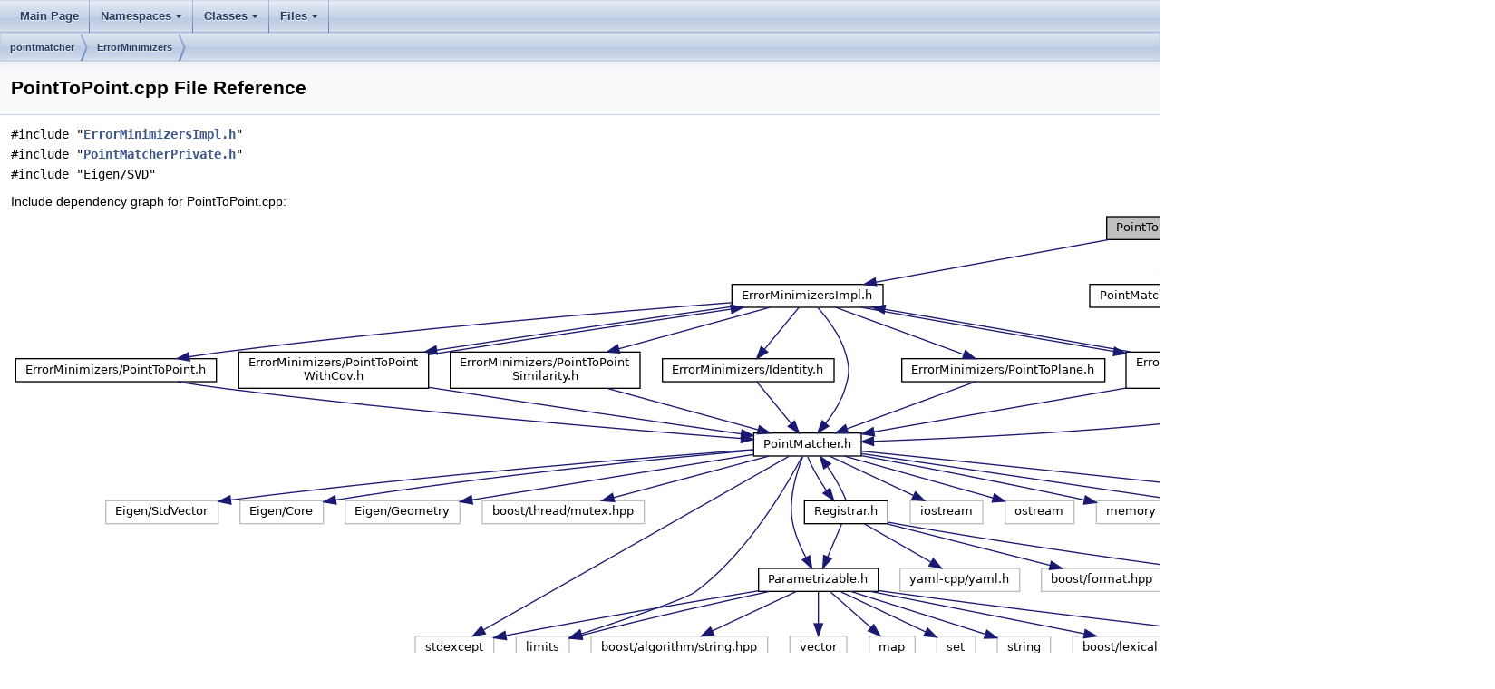

--- FILE ---
content_type: text/html
request_url: https://docs.ros.org/en/api/libpointmatcher/html/PointToPoint_8cpp.html
body_size: 4881
content:
<html><head><meta http-equiv="Content-Type" content="text/html;charset=utf-8">
<title>libpointmatcher: PointToPoint.cpp File Reference</title>
<link href="doxygen.css" rel="stylesheet" type="text/css">
<link href="tabs.css" rel="stylesheet" type="text/css">
<script type="text/javascript" src="jquery.js"></script>
<link rel="canonical" href="http://docs.ros.org/en/noetic/api/libpointmatcher/html/PointToPoint_8cpp.html" />
</head>
<body onload='searchBox.OnSelectItem(0);'>
<!-- Generated by Doxygen 1.8.17 -->
<script type="text/javascript" src="menudata.js"></script>
<script type="text/javascript" src="menu.js"></script>
<script type="text/javascript">
/* @license magnet:?xt=urn:btih:cf05388f2679ee054f2beb29a391d25f4e673ac3&amp;dn=gpl-2.0.txt GPL-v2 */
$(function() {
  initMenu('',false,false,'search.php','Search');
});
/* @license-end */</script>
<div id="main-nav"></div>
<div id="nav-path" class="navpath">
  <ul>
<li class="navelem"><a class="el" href="dir_6ba2dfb19aededaf0c2760cd8408bd7e.html">pointmatcher</a></li><li class="navelem"><a class="el" href="dir_369d343965c5ab49a2f21cd008dc9d37.html">ErrorMinimizers</a></li>  </ul>
</div>
</div><!-- top -->
<div class="header">
  <div class="headertitle">
<div class="title">PointToPoint.cpp File Reference</div>  </div>
</div><!--header-->
<div class="contents">
<div class="textblock"><code>#include &quot;<a class="el" href="ErrorMinimizersImpl_8h_source.html">ErrorMinimizersImpl.h</a>&quot;</code><br />
<code>#include &quot;<a class="el" href="PointMatcherPrivate_8h_source.html">PointMatcherPrivate.h</a>&quot;</code><br />
<code>#include &quot;Eigen/SVD&quot;</code><br />
</div><div class="textblock"><div class="dynheader">
Include dependency graph for PointToPoint.cpp:</div>
<div class="dyncontent">
<div class="center"><img src="PointToPoint_8cpp__incl.png" border="0" usemap="#PointToPoint_8cpp" alt=""/></div>
<map name="PointToPoint_8cpp" id="PointToPoint_8cpp">
<area shape="rect" title=" " alt="" coords="1209,5,1338,32"/>
<area shape="rect" href="ErrorMinimizersImpl_8h.html" title=" " alt="" coords="795,80,962,107"/>
<area shape="rect" href="PointMatcherPrivate_8h.html" title=" " alt="" coords="1190,80,1357,107"/>
<area shape="rect" title=" " alt="" coords="1381,80,1470,107"/>
<area shape="rect" href="PointMatcher_8h.html" title="public interface" alt="" coords="819,244,938,271"/>
<area shape="rect" href="PointToPlane_8h.html" title=" " alt="" coords="983,162,1207,189"/>
<area shape="rect" href="PointToPlaneWithCov_8h.html" title=" " alt="" coords="1230,155,1442,196"/>
<area shape="rect" href="PointToPoint_8h.html" title=" " alt="" coords="5,162,227,189"/>
<area shape="rect" href="PointToPointWithCov_8h.html" title=" " alt="" coords="251,155,461,196"/>
<area shape="rect" href="PointToPointSimilarity_8h.html" title=" " alt="" coords="485,155,694,196"/>
<area shape="rect" href="ErrorMinimizers_2Identity_8h.html" title=" " alt="" coords="719,162,908,189"/>
<area shape="rect" title=" " alt="" coords="105,319,229,345"/>
<area shape="rect" title=" " alt="" coords="253,319,345,345"/>
<area shape="rect" title=" " alt="" coords="369,319,495,345"/>
<area shape="rect" title=" " alt="" coords="520,319,699,345"/>
<area shape="rect" title=" " alt="" coords="446,468,533,495"/>
<area shape="rect" title=" " alt="" coords="557,468,616,495"/>
<area shape="rect" title=" " alt="" coords="992,319,1072,345"/>
<area shape="rect" title=" " alt="" coords="1097,319,1173,345"/>
<area shape="rect" title=" " alt="" coords="1197,319,1275,345"/>
<area shape="rect" title=" " alt="" coords="1299,319,1434,345"/>
<area shape="rect" href="DeprecationWarnings_8h.html" title=" " alt="" coords="1459,319,1632,345"/>
<area shape="rect" href="Parametrizable_8h.html" title=" " alt="" coords="825,393,957,420"/>
<area shape="rect" href="Registrar_8h.html" title=" " alt="" coords="875,319,967,345"/>
<area shape="rect" title=" " alt="" coords="859,468,922,495"/>
<area shape="rect" title=" " alt="" coords="947,468,997,495"/>
<area shape="rect" title=" " alt="" coords="1021,468,1064,495"/>
<area shape="rect" title=" " alt="" coords="1088,468,1147,495"/>
<area shape="rect" title=" " alt="" coords="1171,468,1338,495"/>
<area shape="rect" title=" " alt="" coords="1362,468,1574,495"/>
<area shape="rect" title=" " alt="" coords="640,468,835,495"/>
<area shape="rect" title=" " alt="" coords="981,393,1113,420"/>
<area shape="rect" title=" " alt="" coords="1137,393,1271,420"/>
<area shape="rect" title=" " alt="" coords="1295,393,1473,420"/>
</map>
</div>
</div>
<p><a href="PointToPoint_8cpp_source.html">Go to the source code of this file.</a></p>
</div><!-- contents -->

<br clear="all" />
<hr size="1"><div style="align: right;">
<a href="http://wiki.ros.org/libpointmatcher">libpointmatcher</a><br />
Author(s): </br />
<small>autogenerated on Tue May 13 2025 02:22:47</small>
</div>
</body>
</html>
